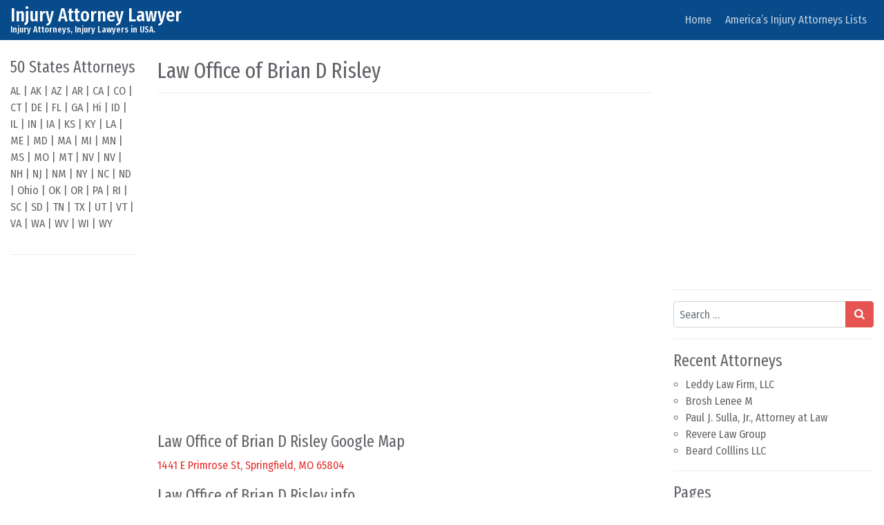

--- FILE ---
content_type: text/html; charset=utf-8
request_url: https://www.google.com/recaptcha/api2/aframe
body_size: 268
content:
<!DOCTYPE HTML><html><head><meta http-equiv="content-type" content="text/html; charset=UTF-8"></head><body><script nonce="6ucWLRDxnM0Pr8ktGgeO4A">/** Anti-fraud and anti-abuse applications only. See google.com/recaptcha */ try{var clients={'sodar':'https://pagead2.googlesyndication.com/pagead/sodar?'};window.addEventListener("message",function(a){try{if(a.source===window.parent){var b=JSON.parse(a.data);var c=clients[b['id']];if(c){var d=document.createElement('img');d.src=c+b['params']+'&rc='+(localStorage.getItem("rc::a")?sessionStorage.getItem("rc::b"):"");window.document.body.appendChild(d);sessionStorage.setItem("rc::e",parseInt(sessionStorage.getItem("rc::e")||0)+1);localStorage.setItem("rc::h",'1762305393029');}}}catch(b){}});window.parent.postMessage("_grecaptcha_ready", "*");}catch(b){}</script></body></html>